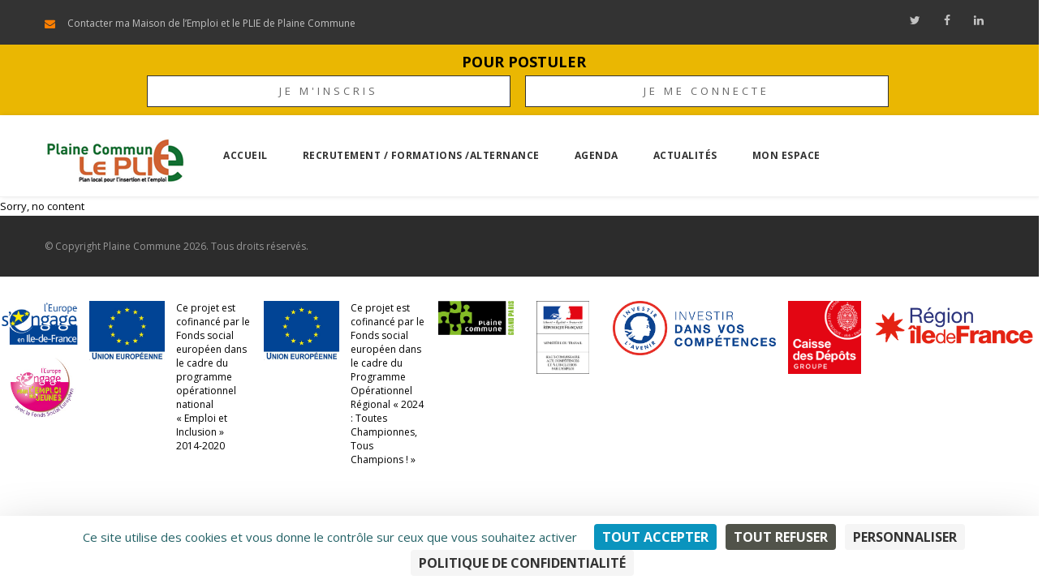

--- FILE ---
content_type: text/html; charset=UTF-8
request_url: https://plie-plainecommune.fr/rome/a1203-amenagement-et-entretien-des-espaces-verts/
body_size: 12189
content:

    <!DOCTYPE html>
<!--[if IE 8 ]><html class="ie" xmlns="http://www.w3.org/1999/xhtml" xml:lang="lang="fr-FR"" lang="lang="fr-FR""> <![endif]-->
<!--[if (gte IE 9)|!(IE)]><!--><html xmlns="http://www.w3.org/1999/xhtml" lang="fr-FR"><!--<![endif]-->
    <head>
        <!-- Basic Page Needs -->
        <meta charset="utf-8">
            <!--[if IE]><meta http-equiv='X-UA-Compatible' content='IE=edge,chrome=1'><![endif]-->
            <meta name="description" content="Emploi &amp; Formation sur le territoire de Plaine Commune">
                <link rel="author" href="https://plie-plainecommune.fr/wp-content/themes/adn-arch/humans.txt" />
                <link rel="pingback" href="https://plie-plainecommune.fr/xmlrpc.php" />
                <link rel="profile" href="http://gmpg.org/xfn/11" />
                <meta http-equiv="Content-Type" content="text/html; charset=UTF-8" />

                <!-- Mobile Specific Metas -->
                <meta name="viewport" content="width=device-width, initial-scale=1, maximum-scale=1" />

                <!-- Bootstrap  -->
                <link rel="stylesheet" type="text/css" href="https://plie-plainecommune.fr/wp-content/themes/adn-arch/assets/css/bootstrap.css" />

                <!-- Theme Style -->
                <link rel="stylesheet" type="text/css" href="https://plie-plainecommune.fr/wp-content/themes/adn-arch/assets/css/style.css" />

                <!-- Responsive -->
                <link rel="stylesheet" type="text/css" href="https://plie-plainecommune.fr/wp-content/themes/adn-arch/assets/css/responsive.css" />

                <!-- Colors -->

                <link rel="stylesheet" type="text/css" href="https://plie-plainecommune.fr/wp-content/themes/adn-arch/assets/css/colors/color2.css" id="colors" />
                <!-- Animation Style -->
                <link rel="stylesheet" type="text/css" href="https://plie-plainecommune.fr/wp-content/themes/adn-arch/assets/css/animate.css" />

                <link rel="stylesheet" type="text/css" href="https://plie-plainecommune.fr/wp-content/themes/adn-arch/assets/css/adn.min.css" />

                
                <!-- Favicon and touch icons  -->
                <link href="https://plie-plainecommune.fr/wp-content/uploads/2019/07/48x48.png" rel="apple-touch-icon-precomposed" sizes="48x48" />
                <link href="https://plie-plainecommune.fr/wp-content/uploads/2019/07/logoHome.png" rel="apple-touch-icon-precomposed" />
                <link href="https://plie-plainecommune.fr/wp-content/uploads/2019/07/logoHome.png" rel="shortcut icon" />

                <!--[if lt IE 9]>
                    <script src="https://plie-plainecommune.fr/wp-content/themes/adn-arch/assets/js/html5shiv.js"></script>
                    <script src="https://plie-plainecommune.fr/wp-content/themes/adn-arch/assets/js/respond.min.js"></script>
                <![endif]-->

                

                <title>A1203 : Aménagement et entretien des espaces verts &#8211; Maison de l&#039;emploi de Plaine Commune</title>
<meta name='robots' content='max-image-preview:large' />
	<style>img:is([sizes="auto" i], [sizes^="auto," i]) { contain-intrinsic-size: 3000px 1500px }</style>
	<link rel="dns-prefetch" href="//tarteaucitron.io"><link rel="preconnect" href="https://tarteaucitron.io" crossorigin=""><!--cloudflare-no-transform--><script type="text/javascript" src="https://tarteaucitron.io/load.js?domain=plie-plainecommune.fr&uuid=4a4733c59ee0e25870861438f2a24af56e6f30a1"></script><link rel='dns-prefetch' href='//www.google.com' />
<script type="text/javascript">
/* <![CDATA[ */
window._wpemojiSettings = {"baseUrl":"https:\/\/s.w.org\/images\/core\/emoji\/16.0.1\/72x72\/","ext":".png","svgUrl":"https:\/\/s.w.org\/images\/core\/emoji\/16.0.1\/svg\/","svgExt":".svg","source":{"concatemoji":"https:\/\/plie-plainecommune.fr\/wp-includes\/js\/wp-emoji-release.min.js"}};
/*! This file is auto-generated */
!function(s,n){var o,i,e;function c(e){try{var t={supportTests:e,timestamp:(new Date).valueOf()};sessionStorage.setItem(o,JSON.stringify(t))}catch(e){}}function p(e,t,n){e.clearRect(0,0,e.canvas.width,e.canvas.height),e.fillText(t,0,0);var t=new Uint32Array(e.getImageData(0,0,e.canvas.width,e.canvas.height).data),a=(e.clearRect(0,0,e.canvas.width,e.canvas.height),e.fillText(n,0,0),new Uint32Array(e.getImageData(0,0,e.canvas.width,e.canvas.height).data));return t.every(function(e,t){return e===a[t]})}function u(e,t){e.clearRect(0,0,e.canvas.width,e.canvas.height),e.fillText(t,0,0);for(var n=e.getImageData(16,16,1,1),a=0;a<n.data.length;a++)if(0!==n.data[a])return!1;return!0}function f(e,t,n,a){switch(t){case"flag":return n(e,"\ud83c\udff3\ufe0f\u200d\u26a7\ufe0f","\ud83c\udff3\ufe0f\u200b\u26a7\ufe0f")?!1:!n(e,"\ud83c\udde8\ud83c\uddf6","\ud83c\udde8\u200b\ud83c\uddf6")&&!n(e,"\ud83c\udff4\udb40\udc67\udb40\udc62\udb40\udc65\udb40\udc6e\udb40\udc67\udb40\udc7f","\ud83c\udff4\u200b\udb40\udc67\u200b\udb40\udc62\u200b\udb40\udc65\u200b\udb40\udc6e\u200b\udb40\udc67\u200b\udb40\udc7f");case"emoji":return!a(e,"\ud83e\udedf")}return!1}function g(e,t,n,a){var r="undefined"!=typeof WorkerGlobalScope&&self instanceof WorkerGlobalScope?new OffscreenCanvas(300,150):s.createElement("canvas"),o=r.getContext("2d",{willReadFrequently:!0}),i=(o.textBaseline="top",o.font="600 32px Arial",{});return e.forEach(function(e){i[e]=t(o,e,n,a)}),i}function t(e){var t=s.createElement("script");t.src=e,t.defer=!0,s.head.appendChild(t)}"undefined"!=typeof Promise&&(o="wpEmojiSettingsSupports",i=["flag","emoji"],n.supports={everything:!0,everythingExceptFlag:!0},e=new Promise(function(e){s.addEventListener("DOMContentLoaded",e,{once:!0})}),new Promise(function(t){var n=function(){try{var e=JSON.parse(sessionStorage.getItem(o));if("object"==typeof e&&"number"==typeof e.timestamp&&(new Date).valueOf()<e.timestamp+604800&&"object"==typeof e.supportTests)return e.supportTests}catch(e){}return null}();if(!n){if("undefined"!=typeof Worker&&"undefined"!=typeof OffscreenCanvas&&"undefined"!=typeof URL&&URL.createObjectURL&&"undefined"!=typeof Blob)try{var e="postMessage("+g.toString()+"("+[JSON.stringify(i),f.toString(),p.toString(),u.toString()].join(",")+"));",a=new Blob([e],{type:"text/javascript"}),r=new Worker(URL.createObjectURL(a),{name:"wpTestEmojiSupports"});return void(r.onmessage=function(e){c(n=e.data),r.terminate(),t(n)})}catch(e){}c(n=g(i,f,p,u))}t(n)}).then(function(e){for(var t in e)n.supports[t]=e[t],n.supports.everything=n.supports.everything&&n.supports[t],"flag"!==t&&(n.supports.everythingExceptFlag=n.supports.everythingExceptFlag&&n.supports[t]);n.supports.everythingExceptFlag=n.supports.everythingExceptFlag&&!n.supports.flag,n.DOMReady=!1,n.readyCallback=function(){n.DOMReady=!0}}).then(function(){return e}).then(function(){var e;n.supports.everything||(n.readyCallback(),(e=n.source||{}).concatemoji?t(e.concatemoji):e.wpemoji&&e.twemoji&&(t(e.twemoji),t(e.wpemoji)))}))}((window,document),window._wpemojiSettings);
/* ]]> */
</script>
<link rel='stylesheet' id='wpmf-bakery-style-css' href='https://plie-plainecommune.fr/wp-content/plugins/wp-media-folder/assets/css/vc_style.css?ver=6.0.7' type='text/css' media='all' />
<link rel='stylesheet' id='wpmf-bakery-display-gallery-style-css' href='https://plie-plainecommune.fr/wp-content/plugins/wp-media-folder/assets/css/display-gallery/style-display-gallery.css?ver=6.0.7' type='text/css' media='all' />
<style id='wp-emoji-styles-inline-css' type='text/css'>

	img.wp-smiley, img.emoji {
		display: inline !important;
		border: none !important;
		box-shadow: none !important;
		height: 1em !important;
		width: 1em !important;
		margin: 0 0.07em !important;
		vertical-align: -0.1em !important;
		background: none !important;
		padding: 0 !important;
	}
</style>
<link rel='stylesheet' id='wp-block-library-css' href='https://plie-plainecommune.fr/wp-includes/css/dist/block-library/style.min.css' type='text/css' media='all' />
<style id='classic-theme-styles-inline-css' type='text/css'>
/*! This file is auto-generated */
.wp-block-button__link{color:#fff;background-color:#32373c;border-radius:9999px;box-shadow:none;text-decoration:none;padding:calc(.667em + 2px) calc(1.333em + 2px);font-size:1.125em}.wp-block-file__button{background:#32373c;color:#fff;text-decoration:none}
</style>
<style id='global-styles-inline-css' type='text/css'>
:root{--wp--preset--aspect-ratio--square: 1;--wp--preset--aspect-ratio--4-3: 4/3;--wp--preset--aspect-ratio--3-4: 3/4;--wp--preset--aspect-ratio--3-2: 3/2;--wp--preset--aspect-ratio--2-3: 2/3;--wp--preset--aspect-ratio--16-9: 16/9;--wp--preset--aspect-ratio--9-16: 9/16;--wp--preset--color--black: #000000;--wp--preset--color--cyan-bluish-gray: #abb8c3;--wp--preset--color--white: #ffffff;--wp--preset--color--pale-pink: #f78da7;--wp--preset--color--vivid-red: #cf2e2e;--wp--preset--color--luminous-vivid-orange: #ff6900;--wp--preset--color--luminous-vivid-amber: #fcb900;--wp--preset--color--light-green-cyan: #7bdcb5;--wp--preset--color--vivid-green-cyan: #00d084;--wp--preset--color--pale-cyan-blue: #8ed1fc;--wp--preset--color--vivid-cyan-blue: #0693e3;--wp--preset--color--vivid-purple: #9b51e0;--wp--preset--gradient--vivid-cyan-blue-to-vivid-purple: linear-gradient(135deg,rgba(6,147,227,1) 0%,rgb(155,81,224) 100%);--wp--preset--gradient--light-green-cyan-to-vivid-green-cyan: linear-gradient(135deg,rgb(122,220,180) 0%,rgb(0,208,130) 100%);--wp--preset--gradient--luminous-vivid-amber-to-luminous-vivid-orange: linear-gradient(135deg,rgba(252,185,0,1) 0%,rgba(255,105,0,1) 100%);--wp--preset--gradient--luminous-vivid-orange-to-vivid-red: linear-gradient(135deg,rgba(255,105,0,1) 0%,rgb(207,46,46) 100%);--wp--preset--gradient--very-light-gray-to-cyan-bluish-gray: linear-gradient(135deg,rgb(238,238,238) 0%,rgb(169,184,195) 100%);--wp--preset--gradient--cool-to-warm-spectrum: linear-gradient(135deg,rgb(74,234,220) 0%,rgb(151,120,209) 20%,rgb(207,42,186) 40%,rgb(238,44,130) 60%,rgb(251,105,98) 80%,rgb(254,248,76) 100%);--wp--preset--gradient--blush-light-purple: linear-gradient(135deg,rgb(255,206,236) 0%,rgb(152,150,240) 100%);--wp--preset--gradient--blush-bordeaux: linear-gradient(135deg,rgb(254,205,165) 0%,rgb(254,45,45) 50%,rgb(107,0,62) 100%);--wp--preset--gradient--luminous-dusk: linear-gradient(135deg,rgb(255,203,112) 0%,rgb(199,81,192) 50%,rgb(65,88,208) 100%);--wp--preset--gradient--pale-ocean: linear-gradient(135deg,rgb(255,245,203) 0%,rgb(182,227,212) 50%,rgb(51,167,181) 100%);--wp--preset--gradient--electric-grass: linear-gradient(135deg,rgb(202,248,128) 0%,rgb(113,206,126) 100%);--wp--preset--gradient--midnight: linear-gradient(135deg,rgb(2,3,129) 0%,rgb(40,116,252) 100%);--wp--preset--font-size--small: 13px;--wp--preset--font-size--medium: 20px;--wp--preset--font-size--large: 36px;--wp--preset--font-size--x-large: 42px;--wp--preset--spacing--20: 0.44rem;--wp--preset--spacing--30: 0.67rem;--wp--preset--spacing--40: 1rem;--wp--preset--spacing--50: 1.5rem;--wp--preset--spacing--60: 2.25rem;--wp--preset--spacing--70: 3.38rem;--wp--preset--spacing--80: 5.06rem;--wp--preset--shadow--natural: 6px 6px 9px rgba(0, 0, 0, 0.2);--wp--preset--shadow--deep: 12px 12px 50px rgba(0, 0, 0, 0.4);--wp--preset--shadow--sharp: 6px 6px 0px rgba(0, 0, 0, 0.2);--wp--preset--shadow--outlined: 6px 6px 0px -3px rgba(255, 255, 255, 1), 6px 6px rgba(0, 0, 0, 1);--wp--preset--shadow--crisp: 6px 6px 0px rgba(0, 0, 0, 1);}:where(.is-layout-flex){gap: 0.5em;}:where(.is-layout-grid){gap: 0.5em;}body .is-layout-flex{display: flex;}.is-layout-flex{flex-wrap: wrap;align-items: center;}.is-layout-flex > :is(*, div){margin: 0;}body .is-layout-grid{display: grid;}.is-layout-grid > :is(*, div){margin: 0;}:where(.wp-block-columns.is-layout-flex){gap: 2em;}:where(.wp-block-columns.is-layout-grid){gap: 2em;}:where(.wp-block-post-template.is-layout-flex){gap: 1.25em;}:where(.wp-block-post-template.is-layout-grid){gap: 1.25em;}.has-black-color{color: var(--wp--preset--color--black) !important;}.has-cyan-bluish-gray-color{color: var(--wp--preset--color--cyan-bluish-gray) !important;}.has-white-color{color: var(--wp--preset--color--white) !important;}.has-pale-pink-color{color: var(--wp--preset--color--pale-pink) !important;}.has-vivid-red-color{color: var(--wp--preset--color--vivid-red) !important;}.has-luminous-vivid-orange-color{color: var(--wp--preset--color--luminous-vivid-orange) !important;}.has-luminous-vivid-amber-color{color: var(--wp--preset--color--luminous-vivid-amber) !important;}.has-light-green-cyan-color{color: var(--wp--preset--color--light-green-cyan) !important;}.has-vivid-green-cyan-color{color: var(--wp--preset--color--vivid-green-cyan) !important;}.has-pale-cyan-blue-color{color: var(--wp--preset--color--pale-cyan-blue) !important;}.has-vivid-cyan-blue-color{color: var(--wp--preset--color--vivid-cyan-blue) !important;}.has-vivid-purple-color{color: var(--wp--preset--color--vivid-purple) !important;}.has-black-background-color{background-color: var(--wp--preset--color--black) !important;}.has-cyan-bluish-gray-background-color{background-color: var(--wp--preset--color--cyan-bluish-gray) !important;}.has-white-background-color{background-color: var(--wp--preset--color--white) !important;}.has-pale-pink-background-color{background-color: var(--wp--preset--color--pale-pink) !important;}.has-vivid-red-background-color{background-color: var(--wp--preset--color--vivid-red) !important;}.has-luminous-vivid-orange-background-color{background-color: var(--wp--preset--color--luminous-vivid-orange) !important;}.has-luminous-vivid-amber-background-color{background-color: var(--wp--preset--color--luminous-vivid-amber) !important;}.has-light-green-cyan-background-color{background-color: var(--wp--preset--color--light-green-cyan) !important;}.has-vivid-green-cyan-background-color{background-color: var(--wp--preset--color--vivid-green-cyan) !important;}.has-pale-cyan-blue-background-color{background-color: var(--wp--preset--color--pale-cyan-blue) !important;}.has-vivid-cyan-blue-background-color{background-color: var(--wp--preset--color--vivid-cyan-blue) !important;}.has-vivid-purple-background-color{background-color: var(--wp--preset--color--vivid-purple) !important;}.has-black-border-color{border-color: var(--wp--preset--color--black) !important;}.has-cyan-bluish-gray-border-color{border-color: var(--wp--preset--color--cyan-bluish-gray) !important;}.has-white-border-color{border-color: var(--wp--preset--color--white) !important;}.has-pale-pink-border-color{border-color: var(--wp--preset--color--pale-pink) !important;}.has-vivid-red-border-color{border-color: var(--wp--preset--color--vivid-red) !important;}.has-luminous-vivid-orange-border-color{border-color: var(--wp--preset--color--luminous-vivid-orange) !important;}.has-luminous-vivid-amber-border-color{border-color: var(--wp--preset--color--luminous-vivid-amber) !important;}.has-light-green-cyan-border-color{border-color: var(--wp--preset--color--light-green-cyan) !important;}.has-vivid-green-cyan-border-color{border-color: var(--wp--preset--color--vivid-green-cyan) !important;}.has-pale-cyan-blue-border-color{border-color: var(--wp--preset--color--pale-cyan-blue) !important;}.has-vivid-cyan-blue-border-color{border-color: var(--wp--preset--color--vivid-cyan-blue) !important;}.has-vivid-purple-border-color{border-color: var(--wp--preset--color--vivid-purple) !important;}.has-vivid-cyan-blue-to-vivid-purple-gradient-background{background: var(--wp--preset--gradient--vivid-cyan-blue-to-vivid-purple) !important;}.has-light-green-cyan-to-vivid-green-cyan-gradient-background{background: var(--wp--preset--gradient--light-green-cyan-to-vivid-green-cyan) !important;}.has-luminous-vivid-amber-to-luminous-vivid-orange-gradient-background{background: var(--wp--preset--gradient--luminous-vivid-amber-to-luminous-vivid-orange) !important;}.has-luminous-vivid-orange-to-vivid-red-gradient-background{background: var(--wp--preset--gradient--luminous-vivid-orange-to-vivid-red) !important;}.has-very-light-gray-to-cyan-bluish-gray-gradient-background{background: var(--wp--preset--gradient--very-light-gray-to-cyan-bluish-gray) !important;}.has-cool-to-warm-spectrum-gradient-background{background: var(--wp--preset--gradient--cool-to-warm-spectrum) !important;}.has-blush-light-purple-gradient-background{background: var(--wp--preset--gradient--blush-light-purple) !important;}.has-blush-bordeaux-gradient-background{background: var(--wp--preset--gradient--blush-bordeaux) !important;}.has-luminous-dusk-gradient-background{background: var(--wp--preset--gradient--luminous-dusk) !important;}.has-pale-ocean-gradient-background{background: var(--wp--preset--gradient--pale-ocean) !important;}.has-electric-grass-gradient-background{background: var(--wp--preset--gradient--electric-grass) !important;}.has-midnight-gradient-background{background: var(--wp--preset--gradient--midnight) !important;}.has-small-font-size{font-size: var(--wp--preset--font-size--small) !important;}.has-medium-font-size{font-size: var(--wp--preset--font-size--medium) !important;}.has-large-font-size{font-size: var(--wp--preset--font-size--large) !important;}.has-x-large-font-size{font-size: var(--wp--preset--font-size--x-large) !important;}
:where(.wp-block-post-template.is-layout-flex){gap: 1.25em;}:where(.wp-block-post-template.is-layout-grid){gap: 1.25em;}
:where(.wp-block-columns.is-layout-flex){gap: 2em;}:where(.wp-block-columns.is-layout-grid){gap: 2em;}
:root :where(.wp-block-pullquote){font-size: 1.5em;line-height: 1.6;}
</style>
<link rel='stylesheet' id='context-css-css' href='https://plie-plainecommune.fr/wp-content/themes/adn-arch/_context/assets/css/styles.min.css' type='text/css' media='all' />
<link rel='stylesheet' id='dashicons-css' href='https://plie-plainecommune.fr/wp-includes/css/dashicons.min.css' type='text/css' media='all' />
<link rel='stylesheet' id='acf-global-css' href='https://plie-plainecommune.fr/wp-content/plugins/advanced-custom-fields-pro/assets/build/css/acf-global.css?ver=5.12.2' type='text/css' media='all' />
<link rel='stylesheet' id='acf-input-css' href='https://plie-plainecommune.fr/wp-content/plugins/advanced-custom-fields-pro/assets/build/css/acf-input.css?ver=5.12.2' type='text/css' media='all' />
<link rel='stylesheet' id='chosen.min-css' href='https://plie-plainecommune.fr/wp-content/plugins/acf-more-fields-plugin-master/assets/css/chosen.min.css?ver=1.0.0' type='text/css' media='all' />
<!--[if lt IE 9]>
<link rel='stylesheet' id='vc_lte_ie9-css' href='https://plie-plainecommune.fr/wp-content/plugins/js_composer/assets/css/vc_lte_ie9.min.css?ver=6.0.5' type='text/css' media='screen' />
<![endif]-->
<link rel='stylesheet' id='acf-pro-input-css' href='https://plie-plainecommune.fr/wp-content/plugins/advanced-custom-fields-pro/assets/build/css/pro/acf-pro-input.css?ver=5.12.2' type='text/css' media='all' />
<link rel='stylesheet' id='select2-css' href='https://plie-plainecommune.fr/wp-content/plugins/advanced-custom-fields-pro/assets/inc/select2/4/select2.min.css?ver=4.0.13' type='text/css' media='all' />
<link rel='stylesheet' id='acf-datepicker-css' href='https://plie-plainecommune.fr/wp-content/plugins/advanced-custom-fields-pro/assets/inc/datepicker/jquery-ui.min.css?ver=1.11.4' type='text/css' media='all' />
<link rel='stylesheet' id='acf-timepicker-css' href='https://plie-plainecommune.fr/wp-content/plugins/advanced-custom-fields-pro/assets/inc/timepicker/jquery-ui-timepicker-addon.min.css?ver=1.6.1' type='text/css' media='all' />
<link rel='stylesheet' id='wp-color-picker-css' href='https://plie-plainecommune.fr/wp-admin/css/color-picker.min.css' type='text/css' media='all' />
<link rel='stylesheet' id='acf-extended-input-css' href='https://plie-plainecommune.fr/wp-content/plugins/acf-extended/assets/css/acfe-input.min.css?ver=0.9.2.3' type='text/css' media='all' />
<link rel='stylesheet' id='acf-extended-css' href='https://plie-plainecommune.fr/wp-content/plugins/acf-extended/assets/css/acfe.min.css?ver=0.9.2.3' type='text/css' media='all' />
<script type="text/javascript" src="https://plie-plainecommune.fr/wp-includes/js/jquery/jquery.min.js?ver=3.7.1" id="jquery-core-js"></script>
<script type="text/javascript" src="https://plie-plainecommune.fr/wp-includes/js/jquery/jquery-migrate.min.js?ver=3.4.1" id="jquery-migrate-js"></script>
<script type="text/javascript" src="https://plie-plainecommune.fr/wp-content/themes/adn-arch/assets/js/jQuery/3.4.1.min.js" id="jquery-template-js"></script>
<script type="text/javascript" src="https://plie-plainecommune.fr/wp-includes/js/jquery/ui/core.min.js?ver=1.13.3" id="jquery-ui-core-js"></script>
<script type="text/javascript" src="https://plie-plainecommune.fr/wp-includes/js/dist/hooks.min.js?ver=4d63a3d491d11ffd8ac6" id="wp-hooks-js"></script>
<script type="text/javascript" src="https://plie-plainecommune.fr/wp-includes/js/dist/i18n.min.js?ver=5e580eb46a90c2b997e6" id="wp-i18n-js"></script>
<script type="text/javascript" id="wp-i18n-js-after">
/* <![CDATA[ */
wp.i18n.setLocaleData( { 'text direction\u0004ltr': [ 'ltr' ] } );
/* ]]> */
</script>
<script type="text/javascript" src="https://plie-plainecommune.fr/wp-includes/js/jquery/ui/mouse.min.js?ver=1.13.3" id="jquery-ui-mouse-js"></script>
<script type="text/javascript" src="https://plie-plainecommune.fr/wp-includes/js/jquery/ui/sortable.min.js?ver=1.13.3" id="jquery-ui-sortable-js"></script>
<script type="text/javascript" src="https://plie-plainecommune.fr/wp-includes/js/jquery/ui/resizable.min.js?ver=1.13.3" id="jquery-ui-resizable-js"></script>
<script type="text/javascript" id="acf-js-extra">
/* <![CDATA[ */
var acfL10n = {"Are you sure?":"Confirmez-vous cette action ?","Yes":"Oui","No":"Non","Remove":"Enlever","Cancel":"Annuler","The changes you made will be lost if you navigate away from this page":"Les modifications seront perdues si vous quittez cette page","Validation successful":"Valid\u00e9 avec succ\u00e8s","Validation failed":"\u00c9chec de la validation","1 field requires attention":"1 champ requiert votre attention","%d fields require attention":"%d champs requi\u00e8rent votre attention","Edit field group":"Modifier le groupe de champs","Select Image":"S\u00e9lectionner l\u2018image","Edit Image":"Modifier l\u2019image","Update Image":"Mettre \u00e0 jour","All images":"Toutes les images","Select File":"S\u00e9lectionner un fichier","Edit File":"Modifier le fichier","Update File":"Mettre \u00e0 jour le fichier","Maximum values reached ( {max} values )":"Nombre maximal de valeurs atteint ({max} valeurs)","Loading":"Chargement","No matches found":"Aucun r\u00e9sultat","Sorry, this browser does not support geolocation":"D\u00e9sol\u00e9, ce navigateur ne prend pas en charge la g\u00e9olocalisation","Minimum rows reached ({min} rows)":"Nombre minimal d\u2019\u00e9l\u00e9ments atteint ({min} \u00e9l\u00e9ments)","Maximum rows reached ({max} rows)":"Nombre maximal d\u2019\u00e9l\u00e9ments atteint ({max} \u00e9l\u00e9ments)","layout":"disposition","layouts":"dispositions","This field requires at least {min} {label} {identifier}":"Ce champ requiert au moins {min} {label} {identifier}","This field has a limit of {max} {label} {identifier}":"Ce champ a une limite de {max} {label} {identifier}","{available} {label} {identifier} available (max {max})":"{available} {label} {identifier} disponible (max {max})","Flexible Content requires at least 1 layout":"Le contenu flexible n\u00e9cessite au moins une disposition","Add Image to Gallery":"Ajouter l\u2019image \u00e0 la galerie","Maximum selection reached":"Nombre de s\u00e9lections maximales atteint","Layout copied to clipboard":"La disposition a \u00e9t\u00e9 copi\u00e9e","Layouts copied to clipboard":"Les dispositions ont \u00e9t\u00e9 copi\u00e9es","Layout ready to be copied":"Dispositions pr\u00eates","Layouts ready to be copied":"Les dispositions sont pr\u00eates","Paste layouts data":"Coller des dispositions","Paste the layouts data from your clipboard to apply it to this page.":"Collez les dispositions de depuis votre presse-papiers pour les appliquer \u00e0 cette page.","You can now paste it anywhere using the \"Paste Layout\" secondary action.":"Vous pouvez maintenant la coller sur une autre page, en utilisant l'action du bouton \"Coller\".","Please copy the following data to your clipboard.":"Veuillez copier les donn\u00e9es suivantes dans votre presse-papiers.","You can then paste it anywhere using the \"Paste Layout\" secondary action.":"Vous pourrez ensuite la coller sur une autre page, en utilisant l'action du bouton \"Coller\".","You can now paste them anywhere using the \"Paste Layout\" secondary action.":"Vous pouvez maintenant les coller sur une autre page, en utilisant l'action du bouton \"Coller\".","Select.verb":"Choisir","Edit.verb":"Modifier","Update.verb":"Mettre \u00e0 jour","Uploaded to this post":"Li\u00e9s \u00e0 cette publication","Expand Details":"Afficher les d\u00e9tails","Collapse Details":"Masquer les d\u00e9tails","Restricted":"Limit\u00e9","Close":"Fermer","Update":"Mettre \u00e0 jour","Read more":"Lire la suite","Debug":"D\u00e9bogage","Data has been copied to your clipboard.":"Les donn\u00e9es ont \u00e9t\u00e9 copi\u00e9es dans le presse-papiers."};
/* ]]> */
</script>
<script type="text/javascript" src="https://plie-plainecommune.fr/wp-content/plugins/advanced-custom-fields-pro/assets/build/js/acf.min.js?ver=5.12.2" id="acf-js"></script>
<script type="text/javascript" src="https://plie-plainecommune.fr/wp-content/plugins/advanced-custom-fields-pro/assets/build/js/acf-input.min.js?ver=5.12.2" id="acf-input-js"></script>
<script type="text/javascript" src="https://plie-plainecommune.fr/wp-content/plugins/acf-more-fields-plugin-master/assets/js/chosen.jquery.min.js?ver=1.0.0" id="chosen.jquery.min-js"></script>
<script type="text/javascript" src="https://plie-plainecommune.fr/wp-content/plugins/advanced-custom-fields-pro/assets/build/js/pro/acf-pro-input.min.js?ver=5.12.2" id="acf-pro-input-js"></script>
<script type="text/javascript" src="https://plie-plainecommune.fr/wp-content/plugins/advanced-custom-fields-pro/assets/inc/select2/4/select2.full.min.js?ver=4.0.13" id="select2-js"></script>
<script type="text/javascript" src="https://plie-plainecommune.fr/wp-includes/js/jquery/ui/datepicker.min.js?ver=1.13.3" id="jquery-ui-datepicker-js"></script>
<script type="text/javascript" id="jquery-ui-datepicker-js-after">
/* <![CDATA[ */
jQuery(function(jQuery){jQuery.datepicker.setDefaults({"closeText":"Fermer","currentText":"Aujourd\u2019hui","monthNames":["janvier","f\u00e9vrier","mars","avril","mai","juin","juillet","ao\u00fbt","septembre","octobre","novembre","d\u00e9cembre"],"monthNamesShort":["Jan","F\u00e9v","Mar","Avr","Mai","Juin","Juil","Ao\u00fbt","Sep","Oct","Nov","D\u00e9c"],"nextText":"Suivant","prevText":"Pr\u00e9c\u00e9dent","dayNames":["dimanche","lundi","mardi","mercredi","jeudi","vendredi","samedi"],"dayNamesShort":["dim","lun","mar","mer","jeu","ven","sam"],"dayNamesMin":["D","L","M","M","J","V","S"],"dateFormat":"d MM yy","firstDay":1,"isRTL":false});});
/* ]]> */
</script>
<script type="text/javascript" src="https://plie-plainecommune.fr/wp-content/plugins/advanced-custom-fields-pro/assets/inc/timepicker/jquery-ui-timepicker-addon.min.js?ver=1.6.1" id="acf-timepicker-js"></script>
<script type="text/javascript" src="https://plie-plainecommune.fr/wp-includes/js/jquery/ui/draggable.min.js?ver=1.13.3" id="jquery-ui-draggable-js"></script>
<script type="text/javascript" src="https://plie-plainecommune.fr/wp-includes/js/jquery/ui/slider.min.js?ver=1.13.3" id="jquery-ui-slider-js"></script>
<script type="text/javascript" src="https://plie-plainecommune.fr/wp-includes/js/jquery/jquery.ui.touch-punch.js?ver=0.2.2" id="jquery-touch-punch-js"></script>
<script type="text/javascript" src="https://plie-plainecommune.fr/wp-admin/js/iris.min.js?ver=1.0.7" id="iris-js"></script>
<script type="text/javascript" id="wp-color-picker-js-translations">
/* <![CDATA[ */
( function( domain, translations ) {
	var localeData = translations.locale_data[ domain ] || translations.locale_data.messages;
	localeData[""].domain = domain;
	wp.i18n.setLocaleData( localeData, domain );
} )( "default", {"translation-revision-date":"2025-12-10 09:32:32+0000","generator":"GlotPress\/4.0.3","domain":"messages","locale_data":{"messages":{"":{"domain":"messages","plural-forms":"nplurals=2; plural=n > 1;","lang":"fr"},"Select Color":["S\u00e9lectionner une couleur"],"Color value":["Valeur de couleur"],"Select default color":["S\u00e9lectionner la couleur par d\u00e9faut"],"Clear color":["Effacer la couleur"],"Clear":["Effacer"],"Default":["Par d\u00e9faut"]}},"comment":{"reference":"wp-admin\/js\/color-picker.js"}} );
/* ]]> */
</script>
<script type="text/javascript" src="https://plie-plainecommune.fr/wp-admin/js/color-picker.min.js" id="wp-color-picker-js"></script>
<script type="text/javascript" src="https://plie-plainecommune.fr/wp-content/plugins/advanced-custom-fields-pro/assets/inc/color-picker-alpha/wp-color-picker-alpha.js?ver=3.0.0" id="acf-color-picker-alpha-js"></script>
<script type="text/javascript" src="https://plie-plainecommune.fr/wp-content/plugins/advanced-custom-fields-recaptcha-field/js/input.js" id="acf-recaptcha-input-js"></script>
<script async defer type="text/javascript" src="https://www.google.com/recaptcha/api.js?onload=recaptcha_onload&amp;render=explicit#asyncdefer" id="acf-recaptcha-grecaptcha-api-js"></script>
<script type="text/javascript" src="https://plie-plainecommune.fr/wp-includes/js/underscore.min.js?ver=1.13.7" id="underscore-js"></script>
<script type="text/javascript" id="acf-input-taxonomy-term-js-extra">
/* <![CDATA[ */
var bea_acf_taxonomy_term = {"nonce":"64eeeb2cf1"};
/* ]]> */
</script>
<script type="text/javascript" src="https://plie-plainecommune.fr/wp-content/plugins/bea-acf-taxonomy-term-master/assets/js/input.min.js" id="acf-input-taxonomy-term-js"></script>
<script type="text/javascript" src="https://plie-plainecommune.fr/wp-content/plugins/acf-extended/assets/js/acfe.min.js?ver=0.9.2.3" id="acf-extended-js"></script>
<script type="text/javascript" src="https://plie-plainecommune.fr/wp-content/plugins/acf-extended/assets/js/acfe-input.min.js?ver=0.9.2.3" id="acf-extended-input-js"></script>
<script type="text/javascript" id="mug_romejs-js-extra">
/* <![CDATA[ */
var wpdata = {"datatablesfrtranslation":"https:\/\/plie-plainecommune.fr\/wp-content\/plugins\/adn_mug\/assets\/js\/datatable-french.json","ajaxurl":"https:\/\/plie-plainecommune.fr\/wp-admin\/admin-ajax.php"};
/* ]]> */
</script>
<script type="text/javascript" src="https://plie-plainecommune.fr/wp-content/plugins/adn_mug/assets/js/rome_front.js?ver=1" id="mug_romejs-js"></script>
<script type="text/javascript" src="https://plie-plainecommune.fr/wp-content/plugins/adn_mug/assets/js/global.js?ver=1" id="global_js-js"></script>
<link rel="https://api.w.org/" href="https://plie-plainecommune.fr/wp-json/" />
<meta name="generator" content="Powered by WPBakery Page Builder - drag and drop page builder for WordPress."/>
		<style type="text/css" id="wp-custom-css">
			.about-content-text h4 {
	line-height : 1.5rem !important
}
body {
	color:#000000;
}		</style>
		<noscript><style> .wpb_animate_when_almost_visible { opacity: 1; }</style></noscript>

                <style>
                    html {margin-top: 0!important}
                </style>

                <script type='text/javascript' src='//platform-api.sharethis.com/js/sharethis.js#property=5d30304d7f09b20012e4b679&product=inline-share-buttons' async='async'></script>            
                        
</head>

<body class="archive tax-rome term-a1203-amenagement-et-entretien-des-espaces-verts term-12472 wp-theme-adn-arch wpb-js-composer js-comp-ver-6.0.5 vc_responsive " data-template="base.twig">


        <!-- Boxed -->

    <div class="boxed">
        <div class="top">
    <div class="container">
        <div class="row">
            <div class="col-md-6">
                <ul class="flat-information">                    
                    <li class="email"><a href="/qui-sommes-nous/#coordonnees">Contacter ma Maison de l’Emploi et le PLIE de Plaine Commune</a></li>

                </ul>
            </div><!-- /.col-md-6 -->
            <div class="col-md-6">
                <div class="social-links">
                                                                        <a href="https://twitter.com/plieplaineco">
                                <i class="fa fa-twitter"></i>
                            </a>
                                                                            <a href="https://www.facebook.com/mdeplaineco">
                                <i class="fa fa-facebook"></i>
                            </a>
                                                                            <a href="https://www.linkedin.com/company/11844503/admin/feed/posts/">
                                <i class="fa fa-linkedin"></i>
                            </a>
                                                                                </div>
            </div>
        </div><!-- /.row -->

    </div><!-- /.container -->
            <div class='row menus'>
            <div class="container">
                <div class="col-s12" >
                    <ul>
                        <li class='title'>Pour postuler</li>
                        <li class='links'>
                            <a href="/creation-de-profil-candidat/">Je m'inscris</a>
                            <a href="/administration">Je me connecte</a>
                        </li>
                    </ul>
                </div>
            </div>
        </div>
    </div><!-- /.top -->        <!-- Header -->
<header id="header" class="header clearfix">
    <div class="container">
        <div class="row">
            <div class="header-wrap clearfix">
                <div class="col-md-2">
                    <div id="logo" class="logo plie">
                        <a href="/" rel="home">
                                                            <img src="https://plie-plainecommune.fr/wp-content/uploads/2019/11/plie.png" alt="Maison de l&#039;emploi de Plaine Commune">
                                                                                </a>

                    </div><!-- /.logo -->
                    <div class="btn-menu">
                        <span></span>
                    </div><!-- //mobile menu button -->
                </div>
                <div class="col-md-10 pos-static">
                    <div class="nav-wrap has-megamenu">
                        <nav id="mainnav" class="mainnav">
                                    <ul class='menu'>
                    <li class=" menu-item menu-item-type-post_type menu-item-object-page menu-item-home menu-item-76">
                <a target="" href="https://plie-plainecommune.fr/">Accueil</a>
                            </li>
                    <li class=" menu-item menu-item-type-post_type menu-item-object-page menu-item-794">
                <a target="" href="https://plie-plainecommune.fr/operations/">Recrutement / Formations /alternance</a>
                            </li>
                    <li class=" menu-item menu-item-type-post_type menu-item-object-page menu-item-704">
                <a target="" href="https://plie-plainecommune.fr/agenda-de-lemploi-et-de-la-formation/">Agenda</a>
                            </li>
                    <li class=" menu-item menu-item-type-post_type menu-item-object-page current_page_parent menu-item-895">
                <a target="" href="https://plie-plainecommune.fr/actualites/">Actualités</a>
                            </li>
                    <li class=" menu-item menu-item-type-post_type menu-item-object-page menu-item-931">
                <a target="" href="https://plie-plainecommune.fr/administration/">Mon Espace</a>
                            </li>
                    </ul> 

                                                    </nav><!-- /.mainnav -->
                    </div><!-- /.nav-wrap -->
                                    </div>
            </div><!-- /.header-inner -->
        </div><!-- /.row -->
    </div>
</header><!-- /.header -->



        
        

        


                            <section>

                Sorry, no content
            </section>
        




                <!-- Bottom -->
<div class="bottom">
    <div class="container">
        <div class="row">
            <div class="col-md-6">
                <div class="copyright">
                    <p>© Copyright <a href="#">Plaine Commune</a> 2026. Tous droits réservés.
                    </p>
                </div>
            </div><!-- /.col-md-6 -->
        </div><!-- /.row -->
    </div><!-- /.container -->
</div>        <!-- Go Top -->
<a class="go-top">
    <i class="fa fa-angle-up"></i>
</a>        







        <div class="logos">
    <div class='row row-eq-height'>
        <div class='logo-item  col-xs-12 col-sm-4 col-md-2 col-lg-1 '>
            <img src='/wp-content/uploads/2019/11/logo-europe-s-engage-en-ile-de-france.png' class='img-responsive'><br>
            <img src='/wp-content/uploads/2020/02/logo-FSE.png' class='img-responsive'>
        </div>
        <div class='logo-item  col-xs-6 col-sm-4 col-md-2 col-lg-1 '>
            <img src='/wp-content/uploads/2019/11/ue.png' class='img-responsive'>
        </div>
        <div class='logo-item col-xs-6 col-sm-4 col-md-2 col-lg-1 '>
            <p>
                Ce projet est cofinancé par le Fonds social européen dans 
                le cadre du programme opérationnel national
                « Emploi et Inclusion » 2014-2020
            </p>
        </div>

        <div class='logo-item col-xs-6 col-sm-4 col-md-2 col-lg-1 '>

            <img src='/wp-content/uploads/2019/11/ue.png' class='img-responsive'>
        </div>
        <div class='logo-item col-xs-6 col-sm-4 col-md-2 col-lg-1 '>
            <p>
                Ce projet est cofinancé par le
                Fonds social européen dans
                le cadre du Programme
                Opérationnel Régional
                « 2024 : Toutes Championnes, Tous Champions ! » 
            </p>
        </div>

        <div class='logo-item  col-xs-12 col-sm-4 col-md-2 col-lg-1 '>
            <img src='/wp-content/uploads/2019/11/plaine_commune_grand_paris_4c.png' class='img-responsive'>
        </div>
        <div class='logo-item  col-xs-12 col-sm-2 col-md-2 col-lg-1 '>
            <img src='/wp-content/uploads/2019/11/ministere.png' class='img-responsive'>
        </div>
        <div class='logo-item col-xs-12 col-sm-4 col-md-4 col-lg-2'>
            <img src='/wp-content/uploads/2019/11/investir.png' class='img-responsive'>
        </div>
        <div class='logo-item col-xs-12 col-sm-2 col-md-2 col-lg-1 '>
            <img src='/wp-content/uploads/2019/11/caisse.png' class='img-responsive'>
        </div>
        <div class='logo-item  col-xs-12 col-sm-4 col-md-4 col-lg-2'>
            <img src='/wp-content/uploads/2019/11/region.png' class='img-responsive'>
        </div>

    </div>
</div>
    </div>




    <!-- Javascript -->
        <script type="speculationrules">
{"prefetch":[{"source":"document","where":{"and":[{"href_matches":"\/*"},{"not":{"href_matches":["\/wp-*.php","\/wp-admin\/*","\/wp-content\/uploads\/*","\/wp-content\/*","\/wp-content\/plugins\/*","\/wp-content\/themes\/adn-arch\/*","\/*\\?(.+)"]}},{"not":{"selector_matches":"a[rel~=\"nofollow\"]"}},{"not":{"selector_matches":".no-prefetch, .no-prefetch a"}}]},"eagerness":"conservative"}]}
</script>
<script type="text/javascript" src="https://plie-plainecommune.fr/wp-content/themes/adn-arch/assets/js/bootstrap.min.js?ver=3.3.6" id="bootstrap-js-js"></script>
<script type="text/javascript" src="https://plie-plainecommune.fr/wp-content/themes/adn-arch/assets/js/jquery.easing.js?ver=3.3.6" id="jquery-easing-js-js"></script>
<script type="text/javascript" src="https://plie-plainecommune.fr/wp-content/themes/adn-arch/assets/js/imagesloaded.min.js?ver=3.3.6" id="imagesloaded-js-js"></script>
<script type="text/javascript" src="https://plie-plainecommune.fr/wp-content/themes/adn-arch/assets/js/jquery.isotope.min.js?ver=3.3.6" id="jquery-isotope-js-js"></script>
<script type="text/javascript" src="https://plie-plainecommune.fr/wp-content/themes/adn-arch/assets/js/jquery-waypoints.js?ver=3.3.6" id="jquery-waypoints-js-js"></script>
<script type="text/javascript" src="https://plie-plainecommune.fr/wp-content/themes/adn-arch/assets/js/jquery.magnific-popup.min.js?ver=3.3.6" id="jquery-magnific-popup-js-js"></script>
<script type="text/javascript" src="https://plie-plainecommune.fr/wp-content/themes/adn-arch/assets/js/jquery.cookie.js?ver=3.3.6" id="jquery-cookie-js-js"></script>
<script type="text/javascript" src="https://plie-plainecommune.fr/wp-content/themes/adn-arch/assets/js/jquery.fitvids.js?ver=3.3.6" id="jquery-fitvids-js-js"></script>
<script type="text/javascript" src="https://plie-plainecommune.fr/wp-content/themes/adn-arch/assets/js/parallax.js?ver=3.3.6" id="parallax-js-js"></script>
<script type="text/javascript" src="https://plie-plainecommune.fr/wp-content/themes/adn-arch/assets/js/smoothscroll.js?ver=3.3.6" id="smoothscroll-js-js"></script>
<script type="text/javascript" src="https://plie-plainecommune.fr/wp-content/themes/adn-arch/assets/js/jquery.flexslider-min.js?ver=3.3.6" id="jquery-flexslider-js-js"></script>
<script type="text/javascript" src="https://plie-plainecommune.fr/wp-content/themes/adn-arch/assets/js/owl.carousel.js?ver=3.3.6" id="owl-carousel-js-js"></script>
<script type="text/javascript" src="https://plie-plainecommune.fr/wp-content/themes/adn-arch/assets/js/jquery-validate.js?ver=3.3.6" id="jquery-validate-js-js"></script>
<script type="text/javascript" src="https://plie-plainecommune.fr/wp-content/themes/adn-arch/assets/js/main.js?ver=3.3.6" id="main-js-js"></script>
<script type="text/javascript" src="https://plie-plainecommune.fr/wp-content/themes/adn-arch/assets/js/jquery.themepunch.tools.min.js?ver=3.3.6" id="revslider-tools-js-js"></script>
<script type="text/javascript" src="https://plie-plainecommune.fr/wp-content/themes/adn-arch/assets/js/jquery.themepunch.revolution.min.js?ver=3.3.6" id="revslider-js-js"></script>
<script type="text/javascript" src="https://plie-plainecommune.fr/wp-content/themes/adn-arch/assets/js/slider.js?ver=3.3.6" id="slider-js-js"></script>
<script type="text/javascript" src="https://plie-plainecommune.fr/wp-content/themes/adn-arch/assets/thirdParty/FullCalendar-4.3.1/packages/core/main.js?ver=3.3.6" id="fullcalendar-corejs-js"></script>
<script type="text/javascript" src="https://plie-plainecommune.fr/wp-content/themes/adn-arch/assets/thirdParty/FullCalendar-4.3.1/packages/daygrid/main.js?ver=3.3.6" id="fullcalendar-daygridjs-js"></script>
<script type="text/javascript" src="https://plie-plainecommune.fr/wp-content/themes/adn-arch/assets/thirdParty/FullCalendar-4.3.1/packages/bootstrap/main.js?ver=3.3.6" id="fullcalendar-bootstrapjs-js"></script>
<script type="text/javascript" src="https://plie-plainecommune.fr/wp-content/themes/adn-arch/_context/assets/js/context.js?ver=3.3.6" id="theme-context-js"></script>
<script type="text/javascript" src="https://plie-plainecommune.fr/wp-includes/js/jquery/ui/controlgroup.min.js?ver=1.13.3" id="jquery-ui-controlgroup-js"></script>
<script type="text/javascript" src="https://plie-plainecommune.fr/wp-includes/js/jquery/ui/checkboxradio.min.js?ver=1.13.3" id="jquery-ui-checkboxradio-js"></script>
<script type="text/javascript" src="https://plie-plainecommune.fr/wp-includes/js/jquery/ui/button.min.js?ver=1.13.3" id="jquery-ui-button-js"></script>
<script type="text/javascript" src="https://plie-plainecommune.fr/wp-includes/js/jquery/ui/spinner.min.js?ver=1.13.3" id="jquery-ui-spinner-js"></script>
<script type="text/javascript" src="https://plie-plainecommune.fr/wp-includes/js/jquery/ui/menu.min.js?ver=1.13.3" id="jquery-ui-menu-js"></script>
<script type="text/javascript" src="https://plie-plainecommune.fr/wp-includes/js/dist/dom-ready.min.js?ver=f77871ff7694fffea381" id="wp-dom-ready-js"></script>
<script type="text/javascript" id="wp-a11y-js-translations">
/* <![CDATA[ */
( function( domain, translations ) {
	var localeData = translations.locale_data[ domain ] || translations.locale_data.messages;
	localeData[""].domain = domain;
	wp.i18n.setLocaleData( localeData, domain );
} )( "default", {"translation-revision-date":"2025-11-14 09:25:54+0000","generator":"GlotPress\/4.0.3","domain":"messages","locale_data":{"messages":{"":{"domain":"messages","plural-forms":"nplurals=2; plural=n > 1;","lang":"fr"},"Notifications":["Notifications"]}},"comment":{"reference":"wp-includes\/js\/dist\/a11y.js"}} );
/* ]]> */
</script>
<script type="text/javascript" src="https://plie-plainecommune.fr/wp-includes/js/dist/a11y.min.js?ver=3156534cc54473497e14" id="wp-a11y-js"></script>
<script type="text/javascript" src="https://plie-plainecommune.fr/wp-includes/js/jquery/ui/autocomplete.min.js?ver=1.13.3" id="jquery-ui-autocomplete-js"></script>
<script type="text/javascript" id="french_cities_select-input-js-extra">
/* <![CDATA[ */
var wpdata = {"ajaxurl":"https:\/\/plie-plainecommune.fr\/wp-admin\/admin-ajax.php"};
var wpdata = {"ajaxurl":"https:\/\/plie-plainecommune.fr\/wp-admin\/admin-ajax.php"};
/* ]]> */
</script>
<script type="text/javascript" src="https://plie-plainecommune.fr/wp-content/plugins/acf-more-fields-plugin-master/assets/js/input.js?ver=1.0.0" id="french_cities_select-input-js"></script>
<script>
acf.data = {"select2L10n":{"matches_1":"Un r\u00e9sultat disponible, appuyez sur Entr\u00e9e pour le s\u00e9lectionner.","matches_n":"%d r\u00e9sultats sont disponibles, utilisez les fl\u00e8ches haut et bas pour naviguer parmi les r\u00e9sultats.","matches_0":"Aucun r\u00e9sultat trouv\u00e9","input_too_short_1":"Veuillez saisir au minimum 1 caract\u00e8re","input_too_short_n":"Veuillez saisir au minimum %d caract\u00e8res","input_too_long_1":"Veuillez retirer 1 caract\u00e8re","input_too_long_n":"Veuillez retirer %d caract\u00e8res","selection_too_long_1":"Vous ne pouvez s\u00e9lectionner qu\u2019un seul \u00e9l\u00e9ment","selection_too_long_n":"Vous ne pouvez s\u00e9lectionner que %d \u00e9l\u00e9ments","load_more":"Chargement de r\u00e9sultats suppl\u00e9mentaires&hellip;","searching":"Recherche en cours&hellip;","load_fail":"\u00c9chec du chargement"},"google_map_api":"https:\/\/maps.googleapis.com\/maps\/api\/js?key=AIzaSyDlf0L91i3PYzRNR7gGCEBKy6XZ6FcrySY&libraries=places&ver=3&callback&language=fr_FR","datePickerL10n":{"closeText":"Valider","currentText":"Aujourd\u2019hui","nextText":"Suivant","prevText":"Pr\u00e9c\u00e9dent","weekHeader":"Sem","monthNames":["janvier","f\u00e9vrier","mars","avril","mai","juin","juillet","ao\u00fbt","septembre","octobre","novembre","d\u00e9cembre"],"monthNamesShort":["Jan","F\u00e9v","Mar","Avr","Mai","Juin","Juil","Ao\u00fbt","Sep","Oct","Nov","D\u00e9c"],"dayNames":["dimanche","lundi","mardi","mercredi","jeudi","vendredi","samedi"],"dayNamesMin":["D","L","M","M","J","V","S"],"dayNamesShort":["dim","lun","mar","mer","jeu","ven","sam"]},"dateTimePickerL10n":{"timeOnlyTitle":"Choix de l\u2019heure","timeText":"Heure","hourText":"Heure","minuteText":"Minute","secondText":"Seconde","millisecText":"Milliseconde","microsecText":"Microseconde","timezoneText":"Fuseau horaire","currentText":"Maintenant","closeText":"Valider","selectText":"Valider","amNames":["AM","A"],"pmNames":["PM","P"]},"colorPickerL10n":{"hex_string":"Hex String","rgba_string":"RGBA String"},"mimeTypeIcon":"https:\/\/plie-plainecommune.fr\/wp-includes\/images\/media\/default.png","mimeTypes":{"jpg|jpeg|jpe":"image\/jpeg","gif":"image\/gif","png":"image\/png","bmp":"image\/bmp","tiff|tif":"image\/tiff","webp":"image\/webp","avif":"image\/avif","ico":"image\/x-icon","heic":"image\/heic","heif":"image\/heif","heics":"image\/heic-sequence","heifs":"image\/heif-sequence","asf|asx":"video\/x-ms-asf","wmv":"video\/x-ms-wmv","wmx":"video\/x-ms-wmx","wm":"video\/x-ms-wm","avi":"video\/avi","divx":"video\/divx","flv":"video\/x-flv","mov|qt":"video\/quicktime","mpeg|mpg|mpe":"video\/mpeg","mp4|m4v":"video\/mp4","ogv":"video\/ogg","webm":"video\/webm","mkv":"video\/x-matroska","3gp|3gpp":"video\/3gpp","3g2|3gp2":"video\/3gpp2","txt|asc|c|cc|h|srt":"text\/plain","csv":"text\/csv","tsv":"text\/tab-separated-values","ics":"text\/calendar","rtx":"text\/richtext","css":"text\/css","vtt":"text\/vtt","dfxp":"application\/ttaf+xml","mp3|m4a|m4b":"audio\/mpeg","aac":"audio\/aac","ra|ram":"audio\/x-realaudio","wav|x-wav":"audio\/wav","ogg|oga":"audio\/ogg","flac":"audio\/flac","mid|midi":"audio\/midi","wma":"audio\/x-ms-wma","wax":"audio\/x-ms-wax","mka":"audio\/x-matroska","rtf":"application\/rtf","pdf":"application\/pdf","class":"application\/java","tar":"application\/x-tar","zip":"application\/zip","gz|gzip":"application\/x-gzip","rar":"application\/rar","7z":"application\/x-7z-compressed","psd":"application\/octet-stream","xcf":"application\/octet-stream","doc":"application\/msword","pot|pps|ppt":"application\/vnd.ms-powerpoint","wri":"application\/vnd.ms-write","xla|xls|xlt|xlw":"application\/vnd.ms-excel","mdb":"application\/vnd.ms-access","mpp":"application\/vnd.ms-project","docx":"application\/vnd.openxmlformats-officedocument.wordprocessingml.document","docm":"application\/vnd.ms-word.document.macroEnabled.12","dotx":"application\/vnd.openxmlformats-officedocument.wordprocessingml.template","dotm":"application\/vnd.ms-word.template.macroEnabled.12","xlsx":"application\/vnd.openxmlformats-officedocument.spreadsheetml.sheet","xlsm":"application\/vnd.openxmlformats-officedocument.spreadsheetml.sheet","xlsb":"application\/vnd.ms-excel.sheet.binary.macroEnabled.12","xltx":"application\/vnd.openxmlformats-officedocument.spreadsheetml.template","xltm":"application\/vnd.ms-excel.template.macroEnabled.12","xlam":"application\/vnd.ms-excel.addin.macroEnabled.12","pptx":"application\/vnd.openxmlformats-officedocument.presentationml.presentation","pptm":"application\/vnd.ms-powerpoint.presentation.macroEnabled.12","ppsx":"application\/vnd.openxmlformats-officedocument.presentationml.slideshow","ppsm":"application\/vnd.ms-powerpoint.slideshow.macroEnabled.12","potx":"application\/vnd.openxmlformats-officedocument.presentationml.template","potm":"application\/vnd.ms-powerpoint.template.macroEnabled.12","ppam":"application\/vnd.ms-powerpoint.addin.macroEnabled.12","sldx":"application\/vnd.openxmlformats-officedocument.presentationml.slide","sldm":"application\/vnd.ms-powerpoint.slide.macroEnabled.12","onetoc|onetoc2|onetmp|onepkg":"application\/onenote","oxps":"application\/oxps","xps":"application\/vnd.ms-xpsdocument","odt":"application\/vnd.oasis.opendocument.text","odp":"application\/vnd.oasis.opendocument.presentation","ods":"application\/vnd.oasis.opendocument.spreadsheet","odg":"application\/vnd.oasis.opendocument.graphics","odc":"application\/vnd.oasis.opendocument.chart","odb":"application\/vnd.oasis.opendocument.database","odf":"application\/vnd.oasis.opendocument.formula","wp|wpd":"application\/wordperfect","key":"application\/vnd.apple.keynote","numbers":"application\/vnd.apple.numbers","pages":"application\/vnd.apple.pages","svg":"image\/svg+xml","svgz":"image\/svg+xml","json":"application\/json"},"acfe":{"version":"0.9.2.3","home_url":"https:\/\/plie-plainecommune.fr","is_admin":false,"is_user_logged_in":false},"admin_url":"https:\/\/plie-plainecommune.fr\/wp-admin\/","ajaxurl":"https:\/\/plie-plainecommune.fr\/wp-admin\/admin-ajax.php","nonce":"97c1ed9d3d","acf_version":"5.12.2","wp_version":"6.8.3","browser":"chrome","locale":"fr_FR","rtl":false,"screen":null,"post_id":null,"validation":null,"editor":"classic"};
</script>
<script>
acf.l10n = {"french_cities_select":{"error":"Error! Please enter a higher value"}};
</script>
		<script type="text/html" id="tmpl-bea-taxonomy-term">
			<% _.each( terms, function ( term ) { %>
				<option <%= be_acf_taxonomy_term_selected( _.contains( selected_terms, term.term_id ), true ) %>value="<%- term.term_id %>">
					<%- term.name %>
				</option>
			<% } ); %>
		</script>
		<script>
acf.doAction( 'prepare' );
</script>
    <script type="text/javascript">
        jQuery(document).ready(function ($) {

            for (let i = 0; i < document.forms.length; ++i) {
                let form = document.forms[i];
				if ($(form).attr("method") != "get") { $(form).append('<input type="hidden" name="QacblTyWCrh" value="kwOBUYyKoFl[.8" />'); }
if ($(form).attr("method") != "get") { $(form).append('<input type="hidden" name="R-kTNipESLKdm" value="1ZzYeDuI@Q5" />'); }
if ($(form).attr("method") != "get") { $(form).append('<input type="hidden" name="JvPHWzBaj" value="MIrWT6CD*n]e" />'); }
            }

            $(document).on('submit', 'form', function () {
				if ($(this).attr("method") != "get") { $(this).append('<input type="hidden" name="QacblTyWCrh" value="kwOBUYyKoFl[.8" />'); }
if ($(this).attr("method") != "get") { $(this).append('<input type="hidden" name="R-kTNipESLKdm" value="1ZzYeDuI@Q5" />'); }
if ($(this).attr("method") != "get") { $(this).append('<input type="hidden" name="JvPHWzBaj" value="MIrWT6CD*n]e" />'); }
                return true;
            });

            jQuery.ajaxSetup({
                beforeSend: function (e, data) {

                    if (data.type !== 'POST') return;

                    if (typeof data.data === 'object' && data.data !== null) {
						data.data.append("QacblTyWCrh", "kwOBUYyKoFl[.8");
data.data.append("R-kTNipESLKdm", "1ZzYeDuI@Q5");
data.data.append("JvPHWzBaj", "MIrWT6CD*n]e");
                    }
                    else {
                        data.data = data.data + '&QacblTyWCrh=kwOBUYyKoFl[.8&R-kTNipESLKdm=1ZzYeDuI@Q5&JvPHWzBaj=MIrWT6CD*n]e';
                    }
                }
            });

        });
    </script>
	


</body>
</html>
